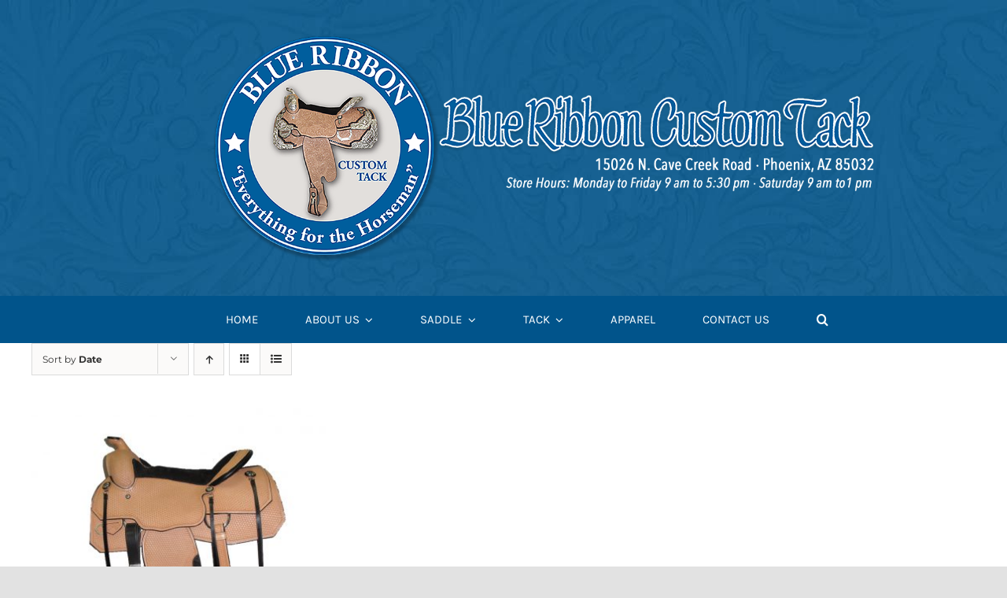

--- FILE ---
content_type: text/html; charset=UTF-8
request_url: https://blueribboncustomtack.com/product-tag/black-and-silver-wagon-wheel-conchos/?product_orderby=date
body_size: 10629
content:
<!DOCTYPE html>
<html class="avada-html-layout-wide avada-html-header-position-top avada-html-is-archive" lang="en-US" prefix="og: http://ogp.me/ns# fb: http://ogp.me/ns/fb#">
<head>
	<meta http-equiv="X-UA-Compatible" content="IE=edge" />
	<meta http-equiv="Content-Type" content="text/html; charset=utf-8"/>
	<meta name="viewport" content="width=device-width, initial-scale=1" />
	<meta name='robots' content='index, follow, max-image-preview:large, max-snippet:-1, max-video-preview:-1' />

	<!-- This site is optimized with the Yoast SEO plugin v26.6 - https://yoast.com/wordpress/plugins/seo/ -->
	<link media="all" href="https://blueribboncustomtack.com/wp-content/cache/autoptimize/css/autoptimize_46542cc354492dc68f66645f44098650.css" rel="stylesheet"><title>Black and Silver Wagon Wheel Conchos Archives - Blue Ribbon Custom Tack</title>
	<link rel="canonical" href="https://blueribboncustomtack.com/product-tag/black-and-silver-wagon-wheel-conchos/" />
	<meta property="og:locale" content="en_US" />
	<meta property="og:type" content="article" />
	<meta property="og:title" content="Black and Silver Wagon Wheel Conchos Archives - Blue Ribbon Custom Tack" />
	<meta property="og:url" content="https://blueribboncustomtack.com/product-tag/black-and-silver-wagon-wheel-conchos/" />
	<meta property="og:site_name" content="Blue Ribbon Custom Tack" />
	<meta name="twitter:card" content="summary_large_image" />
	<script type="application/ld+json" class="yoast-schema-graph">{"@context":"https://schema.org","@graph":[{"@type":"CollectionPage","@id":"https://blueribboncustomtack.com/product-tag/black-and-silver-wagon-wheel-conchos/","url":"https://blueribboncustomtack.com/product-tag/black-and-silver-wagon-wheel-conchos/","name":"Black and Silver Wagon Wheel Conchos Archives - Blue Ribbon Custom Tack","isPartOf":{"@id":"https://blueribboncustomtack.com/#website"},"primaryImageOfPage":{"@id":"https://blueribboncustomtack.com/product-tag/black-and-silver-wagon-wheel-conchos/#primaryimage"},"image":{"@id":"https://blueribboncustomtack.com/product-tag/black-and-silver-wagon-wheel-conchos/#primaryimage"},"thumbnailUrl":"https://blueribboncustomtack.com/wp-content/uploads/2020/12/342A1.jpg","breadcrumb":{"@id":"https://blueribboncustomtack.com/product-tag/black-and-silver-wagon-wheel-conchos/#breadcrumb"},"inLanguage":"en-US"},{"@type":"ImageObject","inLanguage":"en-US","@id":"https://blueribboncustomtack.com/product-tag/black-and-silver-wagon-wheel-conchos/#primaryimage","url":"https://blueribboncustomtack.com/wp-content/uploads/2020/12/342A1.jpg","contentUrl":"https://blueribboncustomtack.com/wp-content/uploads/2020/12/342A1.jpg","width":936,"height":936},{"@type":"BreadcrumbList","@id":"https://blueribboncustomtack.com/product-tag/black-and-silver-wagon-wheel-conchos/#breadcrumb","itemListElement":[{"@type":"ListItem","position":1,"name":"Home","item":"https://blueribboncustomtack.com/"},{"@type":"ListItem","position":2,"name":"Black and Silver Wagon Wheel Conchos"}]},{"@type":"WebSite","@id":"https://blueribboncustomtack.com/#website","url":"https://blueribboncustomtack.com/","name":"Blue Ribbon Custom Tack","description":"Everything for the Horseman","publisher":{"@id":"https://blueribboncustomtack.com/#organization"},"potentialAction":[{"@type":"SearchAction","target":{"@type":"EntryPoint","urlTemplate":"https://blueribboncustomtack.com/?s={search_term_string}"},"query-input":{"@type":"PropertyValueSpecification","valueRequired":true,"valueName":"search_term_string"}}],"inLanguage":"en-US"},{"@type":"Organization","@id":"https://blueribboncustomtack.com/#organization","name":"Blue Ribbon Custom Tack","url":"https://blueribboncustomtack.com/","logo":{"@type":"ImageObject","inLanguage":"en-US","@id":"https://blueribboncustomtack.com/#/schema/logo/image/","url":"https://blueribboncustomtack.com/wp-content/uploads/2020/12/cropped-BRCT-2020-525-x525-2X.png","contentUrl":"https://blueribboncustomtack.com/wp-content/uploads/2020/12/cropped-BRCT-2020-525-x525-2X.png","width":512,"height":512,"caption":"Blue Ribbon Custom Tack"},"image":{"@id":"https://blueribboncustomtack.com/#/schema/logo/image/"}}]}</script>
	<!-- / Yoast SEO plugin. -->


<link rel="alternate" type="application/rss+xml" title="Blue Ribbon Custom Tack &raquo; Feed" href="https://blueribboncustomtack.com/feed/" />
<link rel="alternate" type="application/rss+xml" title="Blue Ribbon Custom Tack &raquo; Comments Feed" href="https://blueribboncustomtack.com/comments/feed/" />
		
		
		
				<link rel="alternate" type="application/rss+xml" title="Blue Ribbon Custom Tack &raquo; Black and Silver Wagon Wheel Conchos Tag Feed" href="https://blueribboncustomtack.com/product-tag/black-and-silver-wagon-wheel-conchos/feed/" />
				
		<meta property="og:locale" content="en_US"/>
		<meta property="og:type" content="article"/>
		<meta property="og:site_name" content="Blue Ribbon Custom Tack"/>
		<meta property="og:title" content="Black and Silver Wagon Wheel Conchos Archives - Blue Ribbon Custom Tack"/>
				<meta property="og:url" content="https://blueribboncustomtack.com/product/custom-saddle-342a/"/>
																				<meta property="og:image" content="https://blueribboncustomtack.com/wp-content/uploads/2020/12/342A1.jpg"/>
		<meta property="og:image:width" content="936"/>
		<meta property="og:image:height" content="936"/>
		<meta property="og:image:type" content="image/jpeg"/>
				





<link rel='stylesheet' id='fusion-dynamic-css-css' href='https://blueribboncustomtack.com/wp-content/uploads/fusion-styles/3a5acfb4293571c8813e92cffbfc0a0c.min.css?ver=3.14.2' type='text/css' media='all' />
<script type="text/javascript" src="https://blueribboncustomtack.com/wp-includes/js/jquery/jquery.min.js?ver=3.7.1" id="jquery-core-js"></script>



<script type="text/javascript" id="wc-add-to-cart-js-extra">
/* <![CDATA[ */
var wc_add_to_cart_params = {"ajax_url":"/wp-admin/admin-ajax.php","wc_ajax_url":"/?wc-ajax=%%endpoint%%","i18n_view_cart":"View cart","cart_url":"https://blueribboncustomtack.com/?page_id=26","is_cart":"","cart_redirect_after_add":"no"};
//# sourceURL=wc-add-to-cart-js-extra
/* ]]> */
</script>


<script type="text/javascript" id="woocommerce-js-extra">
/* <![CDATA[ */
var woocommerce_params = {"ajax_url":"/wp-admin/admin-ajax.php","wc_ajax_url":"/?wc-ajax=%%endpoint%%","i18n_password_show":"Show password","i18n_password_hide":"Hide password"};
//# sourceURL=woocommerce-js-extra
/* ]]> */
</script>

<link rel="https://api.w.org/" href="https://blueribboncustomtack.com/wp-json/" /><link rel="alternate" title="JSON" type="application/json" href="https://blueribboncustomtack.com/wp-json/wp/v2/product_tag/181" /><link rel="EditURI" type="application/rsd+xml" title="RSD" href="https://blueribboncustomtack.com/xmlrpc.php?rsd" />
<script>document.documentElement.className += " js";</script>
	<noscript><style>.woocommerce-product-gallery{ opacity: 1 !important; }</style></noscript>
	<link rel="icon" href="https://blueribboncustomtack.com/wp-content/uploads/2020/12/cropped-BRCT-2020-525-x525-2X-32x32.png" sizes="32x32" />
<link rel="icon" href="https://blueribboncustomtack.com/wp-content/uploads/2020/12/cropped-BRCT-2020-525-x525-2X-192x192.png" sizes="192x192" />
<link rel="apple-touch-icon" href="https://blueribboncustomtack.com/wp-content/uploads/2020/12/cropped-BRCT-2020-525-x525-2X-180x180.png" />
<meta name="msapplication-TileImage" content="https://blueribboncustomtack.com/wp-content/uploads/2020/12/cropped-BRCT-2020-525-x525-2X-270x270.png" />
		<script type="text/javascript">
			var doc = document.documentElement;
			doc.setAttribute( 'data-useragent', navigator.userAgent );
		</script>
		
	
</head>

<body data-rsssl=1 class="archive tax-product_tag term-black-and-silver-wagon-wheel-conchos term-181 wp-theme-Avada theme-Avada woocommerce woocommerce-page woocommerce-no-js fusion-image-hovers fusion-pagination-sizing fusion-button_type-flat fusion-button_span-no fusion-button_gradient-linear avada-image-rollover-circle-yes avada-image-rollover-no fusion-body ltr fusion-sticky-header no-tablet-sticky-header no-mobile-sticky-header no-mobile-slidingbar no-mobile-totop fusion-disable-outline fusion-sub-menu-fade mobile-logo-pos-left layout-wide-mode avada-has-boxed-modal-shadow- layout-scroll-offset-full avada-has-zero-margin-offset-top fusion-top-header menu-text-align-center fusion-woo-product-design-clean fusion-woo-shop-page-columns-3 fusion-woo-related-columns-3 fusion-woo-archive-page-columns-3 woo-sale-badge-circle woo-outofstock-badge-top_bar mobile-menu-design-classic fusion-show-pagination-text fusion-header-layout-v3 avada-responsive avada-footer-fx-none avada-menu-highlight-style-bar fusion-search-form-clean fusion-main-menu-search-overlay fusion-avatar-circle avada-dropdown-styles avada-blog-layout-large avada-blog-archive-layout-large avada-header-shadow-no avada-menu-icon-position-left avada-has-megamenu-shadow avada-has-mobile-menu-search avada-has-main-nav-search-icon avada-has-breadcrumb-mobile-hidden avada-has-titlebar-hide avada-header-border-color-full-transparent avada-has-transparent-timeline_color avada-has-pagination-width_height avada-flyout-menu-direction-fade avada-ec-views-v1" data-awb-post-id="1141">
		<a class="skip-link screen-reader-text" href="#content">Skip to content</a>

	<div id="boxed-wrapper">
		
		<div id="wrapper" class="fusion-wrapper">
			<div id="home" style="position:relative;top:-1px;"></div>
												<div class="fusion-tb-header"><div class="fusion-fullwidth fullwidth-box fusion-builder-row-1 fusion-flex-container fusion-parallax-none nonhundred-percent-fullwidth non-hundred-percent-height-scrolling lazyload" style="--awb-border-radius-top-left:0px;--awb-border-radius-top-right:0px;--awb-border-radius-bottom-right:0px;--awb-border-radius-bottom-left:0px;--awb-padding-top:40px;--awb-padding-bottom:40px;--awb-background-color:#01548b;--awb-background-size:cover;--awb-flex-wrap:wrap;" data-bg="https://blueribboncustomtack.com/wp-content/uploads/2020/12/blue-home-menu-background.jpg" ><div class="fusion-builder-row fusion-row fusion-flex-align-items-flex-start fusion-flex-justify-content-center fusion-flex-content-wrap" style="max-width:1248px;margin-left: calc(-4% / 2 );margin-right: calc(-4% / 2 );"><div class="fusion-layout-column fusion_builder_column fusion-builder-column-0 fusion_builder_column_4_5 4_5 fusion-flex-column" style="--awb-bg-size:cover;--awb-width-large:80%;--awb-margin-top-large:0px;--awb-spacing-right-large:2.4%;--awb-margin-bottom-large:0px;--awb-spacing-left-large:2.4%;--awb-width-medium:80%;--awb-order-medium:0;--awb-spacing-right-medium:2.4%;--awb-spacing-left-medium:2.4%;--awb-width-small:83.333333333333%;--awb-order-small:0;--awb-spacing-right-small:2.304%;--awb-spacing-left-small:2.304%;"><div class="fusion-column-wrapper fusion-column-has-shadow fusion-flex-justify-content-flex-start fusion-content-layout-column"><div class="fusion-image-element sm-text-align-left" style="text-align:center;--awb-margin-left:10%;--awb-caption-title-font-family:var(--h2_typography-font-family);--awb-caption-title-font-weight:var(--h2_typography-font-weight);--awb-caption-title-font-style:var(--h2_typography-font-style);--awb-caption-title-size:var(--h2_typography-font-size);--awb-caption-title-transform:var(--h2_typography-text-transform);--awb-caption-title-line-height:var(--h2_typography-line-height);--awb-caption-title-letter-spacing:var(--h2_typography-letter-spacing);"><span class=" has-fusion-standard-logo has-fusion-sticky-logo has-fusion-mobile-logo fusion-imageframe imageframe-none imageframe-1 hover-type-none"><a class="fusion-no-lightbox" href="https://blueribboncustomtack.com/" target="_self"><img fetchpriority="high" decoding="async" src="https://blueribboncustomtack.com/wp-content/uploads/2020/12/BRCT-2019-LOGO-N-TEXT-new-info.png" data-orig-src="https://blueribboncustomtack.com/wp-content/uploads/2020/12/BRCT-2019-LOGO-N-TEXT-new-info.png" srcset="data:image/svg+xml,%3Csvg%20xmlns%3D%27http%3A%2F%2Fwww.w3.org%2F2000%2Fsvg%27%20width%3D%271300%27%20height%3D%27450%27%20viewBox%3D%270%200%201300%20450%27%3E%3Crect%20width%3D%271300%27%20height%3D%27450%27%20fill-opacity%3D%220%22%2F%3E%3C%2Fsvg%3E" data-srcset="https://blueribboncustomtack.com/wp-content/uploads/2020/12/BRCT-2019-LOGO-N-TEXT-new-info.png 1x, https://blueribboncustomtack.com/wp-content/uploads/2020/12/BRCT-2020-LOGO-N-TEXT-new-info-home-2X.png 2x" style="max-height:450px;height:auto;" retina_url="https://blueribboncustomtack.com/wp-content/uploads/2020/12/BRCT-2020-LOGO-N-TEXT-new-info-home-2X.png" width="1300" height="450" class="lazyload img-responsive fusion-standard-logo" alt="Blue Ribbon Custom Tack Logo" /><img decoding="async" src="https://blueribboncustomtack.com/wp-content/uploads/2020/12/BRCT-2019-LOGO-N-TEXT-new-info.png" data-orig-src="https://blueribboncustomtack.com/wp-content/uploads/2020/12/BRCT-2020-Approved-logo-300-icon-300x300-1.png" srcset="data:image/svg+xml,%3Csvg%20xmlns%3D%27http%3A%2F%2Fwww.w3.org%2F2000%2Fsvg%27%20width%3D%271300%27%20height%3D%27450%27%20viewBox%3D%270%200%201300%20450%27%3E%3Crect%20width%3D%271300%27%20height%3D%27450%27%20fill-opacity%3D%220%22%2F%3E%3C%2Fsvg%3E" data-srcset="https://blueribboncustomtack.com/wp-content/uploads/2020/12/BRCT-2020-Approved-logo-300-icon-300x300-1.png 1x, https://blueribboncustomtack.com/wp-content/uploads/2020/12/BRCT-2020-Approved-logo-300-icon-300x300-2X.png 2x" style="max-height:300px;height:auto;" retina_url="https://blueribboncustomtack.com/wp-content/uploads/2020/12/BRCT-2020-Approved-logo-300-icon-300x300-2X.png" width="300" height="300" class="lazyload img-responsive fusion-sticky-logo" alt="Blue Ribbon Custom Tack Logo" /><img decoding="async" src="https://blueribboncustomtack.com/wp-content/uploads/2020/12/BRCT-2019-LOGO-N-TEXT-new-info.png" data-orig-src="https://blueribboncustomtack.com/wp-content/uploads/2020/12/BRCT-2020-525-x525.png" srcset="data:image/svg+xml,%3Csvg%20xmlns%3D%27http%3A%2F%2Fwww.w3.org%2F2000%2Fsvg%27%20width%3D%271300%27%20height%3D%27450%27%20viewBox%3D%270%200%201300%20450%27%3E%3Crect%20width%3D%271300%27%20height%3D%27450%27%20fill-opacity%3D%220%22%2F%3E%3C%2Fsvg%3E" data-srcset="https://blueribboncustomtack.com/wp-content/uploads/2020/12/BRCT-2020-525-x525.png 1x, https://blueribboncustomtack.com/wp-content/uploads/2020/12/BRCT-2020-525-x525-2X.png 2x" style="max-height:525px;height:auto;" retina_url="https://blueribboncustomtack.com/wp-content/uploads/2020/12/BRCT-2020-525-x525-2X.png" width="525" height="525" class="lazyload img-responsive fusion-mobile-logo" alt="Blue Ribbon Custom Tack Logo" /></a></span></div></div></div></div></div><header class="fusion-fullwidth fullwidth-box fusion-builder-row-2 fusion-flex-container nonhundred-percent-fullwidth non-hundred-percent-height-scrolling fusion-sticky-container fusion-custom-z-index fusion-absolute-container fusion-absolute-position-small fusion-absolute-position-medium fusion-absolute-position-large" style="--awb-border-radius-top-left:0px;--awb-border-radius-top-right:0px;--awb-border-radius-bottom-right:0px;--awb-border-radius-bottom-left:0px;--awb-overflow:visible;--awb-z-index:509;--awb-background-color:#01548b;--awb-sticky-height:1% !important;--awb-flex-wrap:wrap;" data-transition-offset="0" data-scroll-offset="0" data-sticky-medium-visibility="1" data-sticky-large-visibility="1" ><div class="fusion-builder-row fusion-row fusion-flex-align-items-center fusion-flex-align-content-flex-start fusion-flex-justify-content-center fusion-flex-content-wrap" style="max-width:1248px;margin-left: calc(-4% / 2 );margin-right: calc(-4% / 2 );"><div class="fusion-layout-column fusion_builder_column fusion-builder-column-1 fusion_builder_column_1_6 1_6 fusion-flex-column fusion-flex-align-self-flex-start fusion-display-sticky-only" style="--awb-bg-size:cover;--awb-width-large:16.666666666667%;--awb-margin-top-large:0px;--awb-spacing-right-large:0px;--awb-margin-bottom-large:0px;--awb-spacing-left-large:57.6%;--awb-width-medium:16.666666666667%;--awb-order-medium:0;--awb-spacing-right-medium:0px;--awb-spacing-left-medium:57.6%;--awb-width-small:100%;--awb-order-small:0;--awb-spacing-right-small:1.92%;--awb-spacing-left-small:1.92%;"><div class="fusion-column-wrapper fusion-column-has-shadow fusion-flex-justify-content-flex-start fusion-content-layout-column"><div class="fusion-image-element fusion-display-sticky-only" style="--awb-sticky-max-width:80px;--awb-caption-title-font-family:var(--h2_typography-font-family);--awb-caption-title-font-weight:var(--h2_typography-font-weight);--awb-caption-title-font-style:var(--h2_typography-font-style);--awb-caption-title-size:var(--h2_typography-font-size);--awb-caption-title-transform:var(--h2_typography-text-transform);--awb-caption-title-line-height:var(--h2_typography-line-height);--awb-caption-title-letter-spacing:var(--h2_typography-letter-spacing);"><span class=" has-fusion-standard-logo has-fusion-sticky-logo has-fusion-mobile-logo fusion-imageframe imageframe-none imageframe-2 hover-type-none"><a class="fusion-no-lightbox" href="https://blueribboncustomtack.com/" target="_self"><img decoding="async" src="https://blueribboncustomtack.com/wp-content/uploads/2020/12/BRCT-2019-LOGO-N-TEXT-new-info.png" data-orig-src="https://blueribboncustomtack.com/wp-content/uploads/2020/12/BRCT-2019-LOGO-N-TEXT-new-info.png" srcset="data:image/svg+xml,%3Csvg%20xmlns%3D%27http%3A%2F%2Fwww.w3.org%2F2000%2Fsvg%27%20width%3D%271300%27%20height%3D%27450%27%20viewBox%3D%270%200%201300%20450%27%3E%3Crect%20width%3D%271300%27%20height%3D%27450%27%20fill-opacity%3D%220%22%2F%3E%3C%2Fsvg%3E" data-srcset="https://blueribboncustomtack.com/wp-content/uploads/2020/12/BRCT-2019-LOGO-N-TEXT-new-info.png 1x, https://blueribboncustomtack.com/wp-content/uploads/2020/12/BRCT-2020-LOGO-N-TEXT-new-info-home-2X.png 2x" style="max-height:450px;height:auto;" retina_url="https://blueribboncustomtack.com/wp-content/uploads/2020/12/BRCT-2020-LOGO-N-TEXT-new-info-home-2X.png" width="1300" height="450" class="lazyload img-responsive fusion-standard-logo" alt="Blue Ribbon Custom Tack Logo" /><img decoding="async" src="https://blueribboncustomtack.com/wp-content/uploads/2020/12/BRCT-2019-LOGO-N-TEXT-new-info.png" data-orig-src="https://blueribboncustomtack.com/wp-content/uploads/2020/12/BRCT-2020-Approved-logo-300-icon-300x300-1.png" srcset="data:image/svg+xml,%3Csvg%20xmlns%3D%27http%3A%2F%2Fwww.w3.org%2F2000%2Fsvg%27%20width%3D%271300%27%20height%3D%27450%27%20viewBox%3D%270%200%201300%20450%27%3E%3Crect%20width%3D%271300%27%20height%3D%27450%27%20fill-opacity%3D%220%22%2F%3E%3C%2Fsvg%3E" data-srcset="https://blueribboncustomtack.com/wp-content/uploads/2020/12/BRCT-2020-Approved-logo-300-icon-300x300-1.png 1x, https://blueribboncustomtack.com/wp-content/uploads/2020/12/BRCT-2020-Approved-logo-300-icon-300x300-2X.png 2x" style="max-height:300px;height:auto;" retina_url="https://blueribboncustomtack.com/wp-content/uploads/2020/12/BRCT-2020-Approved-logo-300-icon-300x300-2X.png" width="300" height="300" class="lazyload img-responsive fusion-sticky-logo" alt="Blue Ribbon Custom Tack Logo" /><img decoding="async" src="https://blueribboncustomtack.com/wp-content/uploads/2020/12/BRCT-2019-LOGO-N-TEXT-new-info.png" data-orig-src="https://blueribboncustomtack.com/wp-content/uploads/2020/12/BRCT-2020-525-x525.png" srcset="data:image/svg+xml,%3Csvg%20xmlns%3D%27http%3A%2F%2Fwww.w3.org%2F2000%2Fsvg%27%20width%3D%271300%27%20height%3D%27450%27%20viewBox%3D%270%200%201300%20450%27%3E%3Crect%20width%3D%271300%27%20height%3D%27450%27%20fill-opacity%3D%220%22%2F%3E%3C%2Fsvg%3E" data-srcset="https://blueribboncustomtack.com/wp-content/uploads/2020/12/BRCT-2020-525-x525.png 1x, https://blueribboncustomtack.com/wp-content/uploads/2020/12/BRCT-2020-525-x525-2X.png 2x" style="max-height:525px;height:auto;" retina_url="https://blueribboncustomtack.com/wp-content/uploads/2020/12/BRCT-2020-525-x525-2X.png" width="525" height="525" class="lazyload img-responsive fusion-mobile-logo" alt="Blue Ribbon Custom Tack Logo" /></a></span></div></div></div><div class="fusion-layout-column fusion_builder_column fusion-builder-column-2 fusion_builder_column_5_6 5_6 fusion-flex-column" style="--awb-bg-size:cover;--awb-width-large:83.333333333333%;--awb-margin-top-large:0px;--awb-spacing-right-large:0px;--awb-margin-bottom-large:0px;--awb-spacing-left-large:5.76%;--awb-width-medium:83.333333333333%;--awb-order-medium:0;--awb-spacing-right-medium:0px;--awb-spacing-left-medium:5.76%;--awb-width-small:100%;--awb-order-small:0;--awb-spacing-right-small:0px;--awb-spacing-left-small:4.8%;"><div class="fusion-column-wrapper fusion-column-has-shadow fusion-flex-justify-content-flex-start fusion-content-layout-column"><nav class="awb-menu awb-menu_row awb-menu_em-hover mobile-mode-collapse-to-button awb-menu_icons-left awb-menu_dc-yes mobile-trigger-fullwidth-off awb-menu_mobile-toggle awb-menu_indent-left mobile-size-full-absolute loading mega-menu-loading awb-menu_desktop awb-menu_dropdown awb-menu_expand-right awb-menu_transition-fade" style="--awb-font-size:15px;--awb-text-transform:uppercase;--awb-gap:60px;--awb-align-items:center;--awb-justify-content:center;--awb-color:#ffffff;--awb-active-color:#d6d6d6;--awb-submenu-color:#ffffff;--awb-submenu-bg:#01548b;--awb-submenu-items-padding-top:1%;--awb-submenu-items-padding-bottom:1%;--awb-submenu-active-bg:#014584;--awb-submenu-active-color:#efefef;--awb-submenu-space:10px;--awb-submenu-font-size:15px;--awb-submenu-text-transform:uppercase;--awb-icons-hover-color:#d6d6d6;--awb-main-justify-content:flex-start;--awb-mobile-nav-button-align-hor:flex-end;--awb-mobile-bg:#01548b;--awb-mobile-color:#ffffff;--awb-mobile-nav-items-height:25;--awb-mobile-active-bg:#014589;--awb-mobile-active-color:#e0e0e0;--awb-mobile-trigger-font-size:22px;--awb-trigger-padding-top:10px;--awb-trigger-padding-bottom:10px;--awb-mobile-trigger-color:#ffffff;--awb-mobile-trigger-background-color:rgba(255,255,255,0);--awb-mobile-justify:flex-start;--awb-mobile-caret-left:auto;--awb-mobile-caret-right:0;--awb-fusion-font-family-typography:&quot;Karla&quot;;--awb-fusion-font-style-typography:normal;--awb-fusion-font-weight-typography:400;--awb-fusion-font-family-submenu-typography:inherit;--awb-fusion-font-style-submenu-typography:normal;--awb-fusion-font-weight-submenu-typography:400;--awb-fusion-font-family-mobile-typography:inherit;--awb-fusion-font-style-mobile-typography:normal;--awb-fusion-font-weight-mobile-typography:400;" aria-label="Blue Ribbon Main Menu" data-breakpoint="1024" data-count="0" data-transition-type="fade" data-transition-time="300" data-expand="right"><div class="awb-menu__search-overlay">		<form role="search" class="searchform fusion-search-form  fusion-live-search fusion-search-form-clean" method="get" action="https://blueribboncustomtack.com/">
			<div class="fusion-search-form-content">

				
				<div class="fusion-search-field search-field">
					<label><span class="screen-reader-text">Search for:</span>
													<input type="search" class="s fusion-live-search-input" name="s" id="fusion-live-search-input-0" autocomplete="off" placeholder="Search..." required aria-required="true" aria-label="Search..."/>
											</label>
				</div>
				<div class="fusion-search-button search-button">
					<input type="submit" class="fusion-search-submit searchsubmit" aria-label="Search" value="&#xf002;" />
										<div class="fusion-slider-loading"></div>
									</div>

				
			</div>


							<div class="fusion-search-results-wrapper"><div class="fusion-search-results"></div></div>
			
		</form>
		<div class="fusion-search-spacer"></div><a href="#" role="button" aria-label="Close Search" class="fusion-close-search"></a></div><button type="button" class="awb-menu__m-toggle awb-menu__m-toggle_no-text" aria-expanded="false" aria-controls="menu-blue-ribbon-main-menu"><span class="awb-menu__m-toggle-inner"><span class="collapsed-nav-text"><span class="screen-reader-text">Toggle Navigation</span></span><span class="awb-menu__m-collapse-icon awb-menu__m-collapse-icon_no-text"><span class="awb-menu__m-collapse-icon-open awb-menu__m-collapse-icon-open_no-text fa-bars fas"></span><span class="awb-menu__m-collapse-icon-close awb-menu__m-collapse-icon-close_no-text fa-times fas"></span></span></span></button><ul id="menu-blue-ribbon-main-menu" class="fusion-menu awb-menu__main-ul awb-menu__main-ul_row"><li  id="menu-item-37"  class="menu-item menu-item-type-post_type menu-item-object-page menu-item-home menu-item-37 awb-menu__li awb-menu__main-li awb-menu__main-li_regular"  data-item-id="37"><span class="awb-menu__main-background-default awb-menu__main-background-default_fade"></span><span class="awb-menu__main-background-active awb-menu__main-background-active_fade"></span><a  href="https://blueribboncustomtack.com/" class="awb-menu__main-a awb-menu__main-a_regular"><span class="menu-text">Home</span></a></li><li  id="menu-item-1233"  class="menu-item menu-item-type-post_type menu-item-object-page menu-item-has-children menu-item-1233 awb-menu__li awb-menu__main-li awb-menu__main-li_regular"  data-item-id="1233"><span class="awb-menu__main-background-default awb-menu__main-background-default_fade"></span><span class="awb-menu__main-background-active awb-menu__main-background-active_fade"></span><a  href="https://blueribboncustomtack.com/about-us/" class="awb-menu__main-a awb-menu__main-a_regular"><span class="menu-text">About us</span><span class="awb-menu__open-nav-submenu-hover"></span></a><button type="button" aria-label="Open submenu of About us" aria-expanded="false" class="awb-menu__open-nav-submenu_mobile awb-menu__open-nav-submenu_main"></button><ul class="awb-menu__sub-ul awb-menu__sub-ul_main"><li  id="menu-item-1232"  class="menu-item menu-item-type-post_type menu-item-object-page menu-item-1232 awb-menu__li awb-menu__sub-li" ><a  href="https://blueribboncustomtack.com/show-schedule/" class="awb-menu__sub-a"><span>Show Schedule</span></a></li></ul></li><li  id="menu-item-2375"  class="menu-item menu-item-type-custom menu-item-object-custom menu-item-has-children menu-item-2375 awb-menu__li awb-menu__main-li awb-menu__main-li_regular"  data-item-id="2375"><span class="awb-menu__main-background-default awb-menu__main-background-default_fade"></span><span class="awb-menu__main-background-active awb-menu__main-background-active_fade"></span><a  href="https://blueribboncustomtack.com/product-category/saddle/" class="awb-menu__main-a awb-menu__main-a_regular"><span class="menu-text">Saddle</span><span class="awb-menu__open-nav-submenu-hover"></span></a><button type="button" aria-label="Open submenu of Saddle" aria-expanded="false" class="awb-menu__open-nav-submenu_mobile awb-menu__open-nav-submenu_main"></button><ul class="awb-menu__sub-ul awb-menu__sub-ul_main"><li  id="menu-item-2379"  class="menu-item menu-item-type-custom menu-item-object-custom menu-item-2379 awb-menu__li awb-menu__sub-li" ><a  href="https://blueribboncustomtack.com/product-category/saddle/in-stock-saddles/" class="awb-menu__sub-a"><span>In Stock Saddles</span></a></li><li  id="menu-item-2380"  class="menu-item menu-item-type-custom menu-item-object-custom menu-item-2380 awb-menu__li awb-menu__sub-li" ><a  href="https://blueribboncustomtack.com/product-category/saddle/custom-saddle/" class="awb-menu__sub-a"><span>Custom Saddles</span></a></li><li  id="menu-item-2401"  class="menu-item menu-item-type-custom menu-item-object-custom menu-item-2401 awb-menu__li awb-menu__sub-li" ><a  href="https://blueribboncustomtack.com/product-category/saddle/used-saddles/" class="awb-menu__sub-a"><span>Used Saddles</span></a></li><li  id="menu-item-2378"  class="menu-item menu-item-type-custom menu-item-object-custom menu-item-2378 awb-menu__li awb-menu__sub-li" ><a  href="https://blueribboncustomtack.com/product-category/saddle/work-saddles/" class="awb-menu__sub-a"><span>Work Saddles</span></a></li><li  id="menu-item-1407"  class="menu-item menu-item-type-post_type menu-item-object-page menu-item-1407 awb-menu__li awb-menu__sub-li" ><a  href="https://blueribboncustomtack.com/tooling-patterns/" class="awb-menu__sub-a"><span>Tooling Patterns</span></a></li><li  id="menu-item-1959"  class="menu-item menu-item-type-post_type menu-item-object-page menu-item-1959 awb-menu__li awb-menu__sub-li" ><a  href="https://blueribboncustomtack.com/corner-plate-designs/" class="awb-menu__sub-a"><span>Corner Plate Designs</span></a></li><li  id="menu-item-2262"  class="menu-item menu-item-type-post_type menu-item-object-page menu-item-2262 awb-menu__li awb-menu__sub-li" ><a  href="https://blueribboncustomtack.com/saddle-care/" class="awb-menu__sub-a"><span>Saddle Care</span></a></li><li  id="menu-item-2261"  class="menu-item menu-item-type-post_type menu-item-object-page menu-item-2261 awb-menu__li awb-menu__sub-li" ><a  href="https://blueribboncustomtack.com/tree-styles/" class="awb-menu__sub-a"><span>Tree Styles</span></a></li></ul></li><li  id="menu-item-2376"  class="menu-item menu-item-type-custom menu-item-object-custom menu-item-has-children menu-item-2376 awb-menu__li awb-menu__main-li awb-menu__main-li_regular"  data-item-id="2376"><span class="awb-menu__main-background-default awb-menu__main-background-default_fade"></span><span class="awb-menu__main-background-active awb-menu__main-background-active_fade"></span><a  href="https://blueribboncustomtack.com/product-category/tack/" class="awb-menu__main-a awb-menu__main-a_regular"><span class="menu-text">Tack</span><span class="awb-menu__open-nav-submenu-hover"></span></a><button type="button" aria-label="Open submenu of Tack" aria-expanded="false" class="awb-menu__open-nav-submenu_mobile awb-menu__open-nav-submenu_main"></button><ul class="awb-menu__sub-ul awb-menu__sub-ul_main"><li  id="menu-item-2381"  class="menu-item menu-item-type-custom menu-item-object-custom menu-item-2381 awb-menu__li awb-menu__sub-li" ><a  href="https://blueribboncustomtack.com/product-category/tack/bits/" class="awb-menu__sub-a"><span>Bits</span></a></li><li  id="menu-item-2382"  class="menu-item menu-item-type-custom menu-item-object-custom menu-item-2382 awb-menu__li awb-menu__sub-li" ><a  href="https://blueribboncustomtack.com/product-category/tack/bosal/" class="awb-menu__sub-a"><span>Bosal</span></a></li><li  id="menu-item-2383"  class="menu-item menu-item-type-custom menu-item-object-custom menu-item-2383 awb-menu__li awb-menu__sub-li" ><a  href="https://blueribboncustomtack.com/product-category/tack/breastcollars/" class="awb-menu__sub-a"><span>Breastcollars</span></a></li><li  id="menu-item-2384"  class="menu-item menu-item-type-custom menu-item-object-custom menu-item-has-children menu-item-2384 awb-menu__li awb-menu__sub-li" ><a  href="https://blueribboncustomtack.com/product-category/tack/buckles-belts/" class="awb-menu__sub-a"><span>Buckles &#038; Belts</span><span class="awb-menu__open-nav-submenu-hover"></span></a><button type="button" aria-label="Open submenu of Buckles &amp; Belts" aria-expanded="false" class="awb-menu__open-nav-submenu_mobile awb-menu__open-nav-submenu_sub"></button><ul class="awb-menu__sub-ul awb-menu__sub-ul_grand"><li  id="menu-item-2395"  class="menu-item menu-item-type-custom menu-item-object-custom menu-item-2395 awb-menu__li awb-menu__sub-li" ><a  href="https://blueribboncustomtack.com/product-category/tack/buckles-belts/belts-3-piece-buckles/" class="awb-menu__sub-a"><span>Belts &#038; 3-Piece Buckles</span></a></li><li  id="menu-item-2396"  class="menu-item menu-item-type-custom menu-item-object-custom menu-item-2396 awb-menu__li awb-menu__sub-li" ><a  href="https://blueribboncustomtack.com/product-category/tack/buckles-belts/custom-belt-buckles/" class="awb-menu__sub-a"><span>Custom Belt Buckles</span></a></li><li  id="menu-item-2397"  class="menu-item menu-item-type-custom menu-item-object-custom menu-item-2397 awb-menu__li awb-menu__sub-li" ><a  href="https://blueribboncustomtack.com/product-category/tack/buckles-belts/semi-custom-belt-buckles/" class="awb-menu__sub-a"><span>Semi Custom Belt Buckles</span></a></li></ul></li><li  id="menu-item-2385"  class="menu-item menu-item-type-custom menu-item-object-custom menu-item-2385 awb-menu__li awb-menu__sub-li" ><a  href="https://blueribboncustomtack.com/product-category/tack/halters-and-leads/" class="awb-menu__sub-a"><span>Halters and Leads</span></a></li><li  id="menu-item-2386"  class="menu-item menu-item-type-custom menu-item-object-custom menu-item-has-children menu-item-2386 awb-menu__li awb-menu__sub-li" ><a  href="https://blueribboncustomtack.com/product-category/tack/headstalls/" class="awb-menu__sub-a"><span>Headstalls</span><span class="awb-menu__open-nav-submenu-hover"></span></a><button type="button" aria-label="Open submenu of Headstalls" aria-expanded="false" class="awb-menu__open-nav-submenu_mobile awb-menu__open-nav-submenu_sub"></button><ul class="awb-menu__sub-ul awb-menu__sub-ul_grand"><li  id="menu-item-2398"  class="menu-item menu-item-type-custom menu-item-object-custom menu-item-2398 awb-menu__li awb-menu__sub-li" ><a  href="https://blueribboncustomtack.com/product-category/tack/headstalls/custom-buckle-samples/" class="awb-menu__sub-a"><span>Custom Buckle Samples</span></a></li><li  id="menu-item-2399"  class="menu-item menu-item-type-custom menu-item-object-custom menu-item-2399 awb-menu__li awb-menu__sub-li" ><a  href="https://blueribboncustomtack.com/product-category/tack/headstalls/silver-headstalls/" class="awb-menu__sub-a"><span>Silver Headstalls</span></a></li><li  id="menu-item-2400"  class="menu-item menu-item-type-custom menu-item-object-custom menu-item-2400 awb-menu__li awb-menu__sub-li" ><a  href="https://blueribboncustomtack.com/product-category/tack/headstalls/work-headstalls/" class="awb-menu__sub-a"><span>Work Headstalls</span></a></li></ul></li><li  id="menu-item-2387"  class="menu-item menu-item-type-custom menu-item-object-custom menu-item-2387 awb-menu__li awb-menu__sub-li" ><a  href="https://blueribboncustomtack.com/product-category/tack/mecates/" class="awb-menu__sub-a"><span>Mecates</span></a></li><li  id="menu-item-2388"  class="menu-item menu-item-type-custom menu-item-object-custom menu-item-2388 awb-menu__li awb-menu__sub-li" ><a  href="https://blueribboncustomtack.com/product-category/tack/romal-reins/" class="awb-menu__sub-a"><span>Romal Reins</span></a></li><li  id="menu-item-2389"  class="menu-item menu-item-type-custom menu-item-object-custom menu-item-2389 awb-menu__li awb-menu__sub-li" ><a  href="https://blueribboncustomtack.com/product-category/tack/saddle-accessories/" class="awb-menu__sub-a"><span>Saddle Accessories</span></a></li><li  id="menu-item-2390"  class="menu-item menu-item-type-custom menu-item-object-custom menu-item-2390 awb-menu__li awb-menu__sub-li" ><a  href="https://blueribboncustomtack.com/product-category/tack/silver-accessories/" class="awb-menu__sub-a"><span>Silver Accessories</span></a></li><li  id="menu-item-2391"  class="menu-item menu-item-type-custom menu-item-object-custom menu-item-2391 awb-menu__li awb-menu__sub-li" ><a  href="https://blueribboncustomtack.com/product-category/tack/spur-straps/" class="awb-menu__sub-a"><span>Spur Straps</span></a></li><li  id="menu-item-2392"  class="menu-item menu-item-type-custom menu-item-object-custom menu-item-2392 awb-menu__li awb-menu__sub-li" ><a  href="https://blueribboncustomtack.com/product-category/tack/spurs/" class="awb-menu__sub-a"><span>Spurs</span></a></li><li  id="menu-item-2393"  class="menu-item menu-item-type-custom menu-item-object-custom menu-item-2393 awb-menu__li awb-menu__sub-li" ><a  href="https://blueribboncustomtack.com/product-category/tack/used-tack/" class="awb-menu__sub-a"><span>Used Tack</span></a></li><li  id="menu-item-2394"  class="menu-item menu-item-type-custom menu-item-object-custom menu-item-2394 awb-menu__li awb-menu__sub-li" ><a  href="https://blueribboncustomtack.com/product-category/tack/work-tack/" class="awb-menu__sub-a"><span>Work Tack</span></a></li></ul></li><li  id="menu-item-2377"  class="menu-item menu-item-type-custom menu-item-object-custom menu-item-2377 awb-menu__li awb-menu__main-li awb-menu__main-li_regular"  data-item-id="2377"><span class="awb-menu__main-background-default awb-menu__main-background-default_fade"></span><span class="awb-menu__main-background-active awb-menu__main-background-active_fade"></span><a  href="https://blueribboncustomtack.com/product-category/apparel/" class="awb-menu__main-a awb-menu__main-a_regular"><span class="menu-text">Apparel</span></a></li><li  id="menu-item-34"  class="menu-item menu-item-type-post_type menu-item-object-page menu-item-34 awb-menu__li awb-menu__main-li awb-menu__main-li_regular"  data-item-id="34"><span class="awb-menu__main-background-default awb-menu__main-background-default_fade"></span><span class="awb-menu__main-background-active awb-menu__main-background-active_fade"></span><a  href="https://blueribboncustomtack.com/contact-us/" class="awb-menu__main-a awb-menu__main-a_regular"><span class="menu-text">Contact Us</span></a></li><li  id="menu-item-2340"  class="menu-item menu-item-type-custom menu-item-object-custom custom-menu-search awb-menu__li_search-overlay menu-item-2340 awb-menu__li awb-menu__main-li awb-menu__main-li_regular"  data-item-id="2340"><span class="awb-menu__main-background-default awb-menu__main-background-default_fade"></span><span class="awb-menu__main-background-active awb-menu__main-background-active_fade"></span><a class="awb-menu__main-a awb-menu__main-a_regular fusion-main-menu-icon awb-menu__overlay-search-trigger trigger-overlay awb-menu__main-a_icon-only" href="#" aria-label="Search Products" data-title="Search Products" title="Search Products" role="button" aria-expanded="false"></a><div class="awb-menu__search-inline awb-menu__search-inline_no-desktop">		<form role="search" class="searchform fusion-search-form  fusion-live-search fusion-search-form-clean" method="get" action="https://blueribboncustomtack.com/">
			<div class="fusion-search-form-content">

				
				<div class="fusion-search-field search-field">
					<label><span class="screen-reader-text">Search for:</span>
													<input type="search" class="s fusion-live-search-input" name="s" id="fusion-live-search-input-0" autocomplete="off" placeholder="Search..." required aria-required="true" aria-label="Search..."/>
											</label>
				</div>
				<div class="fusion-search-button search-button">
					<input type="submit" class="fusion-search-submit searchsubmit" aria-label="Search" value="&#xf002;" />
										<div class="fusion-slider-loading"></div>
									</div>

				
			</div>


							<div class="fusion-search-results-wrapper"><div class="fusion-search-results"></div></div>
			
		</form>
		<div class="fusion-search-spacer"></div><a href="#" role="button" aria-label="Close Search" class="fusion-close-search"></a></div></li></ul></nav></div></div></div></header>
</div>		<div id="sliders-container" class="fusion-slider-visibility">
					</div>
											
			
						<main id="main" class="clearfix ">
				<div class="fusion-row" style="">
		<div class="woocommerce-container">
			<section id="content" class=" full-width" style="width: 100%;">
		<header class="woocommerce-products-header">
	
	</header>
<div class="woocommerce-notices-wrapper"></div>
<div class="catalog-ordering fusion-clearfix">
			<div class="orderby-order-container">
			<ul class="orderby order-dropdown">
				<li>
					<span class="current-li">
						<span class="current-li-content">
														<a aria-haspopup="true">Sort by <strong>Date</strong></a>
						</span>
					</span>
					<ul>
																			<li class="">
																<a href="?product_orderby=default">Sort by <strong>Default Order</strong></a>
							</li>
												<li class="">
														<a href="?product_orderby=name">Sort by <strong>Name</strong></a>
						</li>
						<li class="">
														<a href="?product_orderby=price">Sort by <strong>Price</strong></a>
						</li>
						<li class="current">
														<a href="?product_orderby=date">Sort by <strong>Date</strong></a>
						</li>
						<li class="">
														<a href="?product_orderby=popularity">Sort by <strong>Popularity</strong></a>
						</li>

											</ul>
				</li>
			</ul>

			<ul class="order">
															<li class="desc"><a aria-label="Ascending order" aria-haspopup="true" href="?product_orderby=date&product_order=asc"><i class="awb-icon-arrow-down2 icomoon-up" aria-hidden="true"></i></a></li>
												</ul>
		</div>

		<ul class="sort-count order-dropdown">
			<li>
				<span class="current-li">
					<a aria-haspopup="true">
						Show <strong>50 Products</strong>						</a>
					</span>
				<ul>
					<li class="current">
						<a href="?product_orderby=date&product_count=50">
							Show <strong>50 Products</strong>						</a>
					</li>
					<li class="">
						<a href="?product_orderby=date&product_count=100">
							Show <strong>100 Products</strong>						</a>
					</li>
					<li class="">
						<a href="?product_orderby=date&product_count=150">
							Show <strong>150 Products</strong>						</a>
					</li>
				</ul>
			</li>
		</ul>
	
											<ul class="fusion-grid-list-view">
			<li class="fusion-grid-view-li active-view">
				<a class="fusion-grid-view" aria-label="View as grid" aria-haspopup="true" href="?product_orderby=date&product_view=grid"><i class="awb-icon-grid icomoon-grid" aria-hidden="true"></i></a>
			</li>
			<li class="fusion-list-view-li">
				<a class="fusion-list-view" aria-haspopup="true" aria-label="View as list" href="?product_orderby=date&product_view=list"><i class="awb-icon-list icomoon-list" aria-hidden="true"></i></a>
			</li>
		</ul>
	</div>
<ul class="products clearfix products-3">
<li class="product type-product post-1141 status-publish first instock product_cat-custom-saddle product_cat-saddle product_tag-black product_tag-black-and-silver-wagon-wheel-conchos product_tag-large-basketweave product_tag-latigo-strings has-post-thumbnail shipping-taxable product-type-simple product-grid-view">
	<div class="fusion-product-wrapper">

<div class="fusion-clean-product-image-wrapper ">
	<div  class="fusion-image-wrapper fusion-image-size-fixed" aria-haspopup="true">
							<a href="https://blueribboncustomtack.com/product/custom-saddle-342a/" aria-label="Custom Saddle 342A">
							<img width="500" height="500" src="https://blueribboncustomtack.com/wp-content/uploads/2020/12/342A1-500x500.jpg" class="attachment-woocommerce_thumbnail size-woocommerce_thumbnail lazyload wp-post-image" alt="" decoding="async" srcset="data:image/svg+xml,%3Csvg%20xmlns%3D%27http%3A%2F%2Fwww.w3.org%2F2000%2Fsvg%27%20width%3D%27936%27%20height%3D%27936%27%20viewBox%3D%270%200%20936%20936%27%3E%3Crect%20width%3D%27936%27%20height%3D%27936%27%20fill-opacity%3D%220%22%2F%3E%3C%2Fsvg%3E" data-orig-src="https://blueribboncustomtack.com/wp-content/uploads/2020/12/342A1-500x500.jpg" data-srcset="https://blueribboncustomtack.com/wp-content/uploads/2020/12/342A1-66x66.jpg 66w, https://blueribboncustomtack.com/wp-content/uploads/2020/12/342A1-150x150.jpg 150w, https://blueribboncustomtack.com/wp-content/uploads/2020/12/342A1-200x200.jpg 200w, https://blueribboncustomtack.com/wp-content/uploads/2020/12/342A1-300x300.jpg 300w, https://blueribboncustomtack.com/wp-content/uploads/2020/12/342A1-400x400.jpg 400w, https://blueribboncustomtack.com/wp-content/uploads/2020/12/342A1-500x500.jpg 500w, https://blueribboncustomtack.com/wp-content/uploads/2020/12/342A1-600x600.jpg 600w, https://blueribboncustomtack.com/wp-content/uploads/2020/12/342A1-700x700.jpg 700w, https://blueribboncustomtack.com/wp-content/uploads/2020/12/342A1-768x768.jpg 768w, https://blueribboncustomtack.com/wp-content/uploads/2020/12/342A1-800x800.jpg 800w, https://blueribboncustomtack.com/wp-content/uploads/2020/12/342A1.jpg 936w" data-sizes="auto" /><div class="cart-loading"><i class="awb-icon-spinner" aria-hidden="true"></i></div>			</a>
							</div>
</div>
<div class="fusion-product-content">
	<div class="product-details">
		<div class="product-details-container">
<h3 class="product-title">
	<a href="https://blueribboncustomtack.com/product/custom-saddle-342a/">
		Custom Saddle 342A	</a>
</h3>
<div class="fusion-price-rating">

		</div>
	</div>
</div>

	</div> 


</div>
</li>
</ul>

	</section>
</div>
						
					</div>  <!-- fusion-row -->
				</main>  <!-- #main -->
				
				
								
					<div class="fusion-tb-footer fusion-footer"><div class="fusion-footer-widget-area fusion-widget-area"><div class="fusion-fullwidth fullwidth-box fusion-builder-row-3 fusion-flex-container hundred-percent-fullwidth non-hundred-percent-height-scrolling fusion-no-small-visibility" style="--link_hover_color: #d1d1d1;--link_color: #ffffff;--awb-background-position:center bottom;--awb-border-radius-top-left:0px;--awb-border-radius-top-right:0px;--awb-border-radius-bottom-right:0px;--awb-border-radius-bottom-left:0px;--awb-padding-top:1%;--awb-padding-bottom:2%;--awb-background-color:#01548b;--awb-flex-wrap:wrap;" ><div class="fusion-builder-row fusion-row fusion-flex-align-items-flex-start fusion-flex-content-wrap" style="width:104% !important;max-width:104% !important;margin-left: calc(-4% / 2 );margin-right: calc(-4% / 2 );"><div class="fusion-layout-column fusion_builder_column fusion-builder-column-3 fusion_builder_column_1_3 1_3 fusion-flex-column" style="--awb-bg-size:cover;--awb-width-large:33.333333333333%;--awb-margin-top-large:0px;--awb-spacing-right-large:5.76%;--awb-margin-bottom-large:0px;--awb-spacing-left-large:5.76%;--awb-width-medium:33.333333333333%;--awb-order-medium:0;--awb-spacing-right-medium:5.76%;--awb-spacing-left-medium:5.76%;--awb-width-small:100%;--awb-order-small:0;--awb-spacing-right-small:1.92%;--awb-spacing-left-small:1.92%;"><div class="fusion-column-wrapper fusion-column-has-shadow fusion-flex-justify-content-flex-start fusion-content-layout-column"><div class="fusion-image-element " style="text-align:center;--awb-max-width:90%;--awb-caption-title-font-family:var(--h2_typography-font-family);--awb-caption-title-font-weight:var(--h2_typography-font-weight);--awb-caption-title-font-style:var(--h2_typography-font-style);--awb-caption-title-size:var(--h2_typography-font-size);--awb-caption-title-transform:var(--h2_typography-text-transform);--awb-caption-title-line-height:var(--h2_typography-line-height);--awb-caption-title-letter-spacing:var(--h2_typography-letter-spacing);"><span class=" has-fusion-standard-logo has-fusion-sticky-logo has-fusion-mobile-logo fusion-imageframe imageframe-none imageframe-3 hover-type-none"><a class="fusion-no-lightbox" href="https://blueribboncustomtack.com/" target="_self"><img decoding="async" src="https://blueribboncustomtack.com/wp-content/uploads/2020/12/BRCT-2019-LOGO-N-TEXT-new-info.png" data-orig-src="https://blueribboncustomtack.com/wp-content/uploads/2020/12/BRCT-2019-LOGO-N-TEXT-new-info.png" srcset="data:image/svg+xml,%3Csvg%20xmlns%3D%27http%3A%2F%2Fwww.w3.org%2F2000%2Fsvg%27%20width%3D%271300%27%20height%3D%27450%27%20viewBox%3D%270%200%201300%20450%27%3E%3Crect%20width%3D%271300%27%20height%3D%27450%27%20fill-opacity%3D%220%22%2F%3E%3C%2Fsvg%3E" data-srcset="https://blueribboncustomtack.com/wp-content/uploads/2020/12/BRCT-2019-LOGO-N-TEXT-new-info.png 1x, https://blueribboncustomtack.com/wp-content/uploads/2020/12/BRCT-2020-LOGO-N-TEXT-new-info-home-2X.png 2x" style="max-height:450px;height:auto;" retina_url="https://blueribboncustomtack.com/wp-content/uploads/2020/12/BRCT-2020-LOGO-N-TEXT-new-info-home-2X.png" width="1300" height="450" class="lazyload img-responsive fusion-standard-logo" alt="Blue Ribbon Custom Tack Logo" /><img decoding="async" src="https://blueribboncustomtack.com/wp-content/uploads/2020/12/BRCT-2019-LOGO-N-TEXT-new-info.png" data-orig-src="https://blueribboncustomtack.com/wp-content/uploads/2020/12/BRCT-2020-Approved-logo-300-icon-300x300-1.png" srcset="data:image/svg+xml,%3Csvg%20xmlns%3D%27http%3A%2F%2Fwww.w3.org%2F2000%2Fsvg%27%20width%3D%271300%27%20height%3D%27450%27%20viewBox%3D%270%200%201300%20450%27%3E%3Crect%20width%3D%271300%27%20height%3D%27450%27%20fill-opacity%3D%220%22%2F%3E%3C%2Fsvg%3E" data-srcset="https://blueribboncustomtack.com/wp-content/uploads/2020/12/BRCT-2020-Approved-logo-300-icon-300x300-1.png 1x, https://blueribboncustomtack.com/wp-content/uploads/2020/12/BRCT-2020-Approved-logo-300-icon-300x300-2X.png 2x" style="max-height:300px;height:auto;" retina_url="https://blueribboncustomtack.com/wp-content/uploads/2020/12/BRCT-2020-Approved-logo-300-icon-300x300-2X.png" width="300" height="300" class="lazyload img-responsive fusion-sticky-logo" alt="Blue Ribbon Custom Tack Logo" /><img decoding="async" src="https://blueribboncustomtack.com/wp-content/uploads/2020/12/BRCT-2019-LOGO-N-TEXT-new-info.png" data-orig-src="https://blueribboncustomtack.com/wp-content/uploads/2020/12/BRCT-2020-525-x525.png" srcset="data:image/svg+xml,%3Csvg%20xmlns%3D%27http%3A%2F%2Fwww.w3.org%2F2000%2Fsvg%27%20width%3D%271300%27%20height%3D%27450%27%20viewBox%3D%270%200%201300%20450%27%3E%3Crect%20width%3D%271300%27%20height%3D%27450%27%20fill-opacity%3D%220%22%2F%3E%3C%2Fsvg%3E" data-srcset="https://blueribboncustomtack.com/wp-content/uploads/2020/12/BRCT-2020-525-x525.png 1x, https://blueribboncustomtack.com/wp-content/uploads/2020/12/BRCT-2020-525-x525-2X.png 2x" style="max-height:525px;height:auto;" retina_url="https://blueribboncustomtack.com/wp-content/uploads/2020/12/BRCT-2020-525-x525-2X.png" width="525" height="525" class="lazyload img-responsive fusion-mobile-logo" alt="Blue Ribbon Custom Tack Logo" /></a></span></div><div class="fusion-separator fusion-full-width-sep" style="align-self: center;margin-left: auto;margin-right: auto;margin-top:1%;margin-bottom:1%;width:100%;"></div><div class="fusion-image-element " style="text-align:center;--awb-max-width:150px;--awb-caption-title-font-family:var(--h2_typography-font-family);--awb-caption-title-font-weight:var(--h2_typography-font-weight);--awb-caption-title-font-style:var(--h2_typography-font-style);--awb-caption-title-size:var(--h2_typography-font-size);--awb-caption-title-transform:var(--h2_typography-text-transform);--awb-caption-title-line-height:var(--h2_typography-line-height);--awb-caption-title-letter-spacing:var(--h2_typography-letter-spacing);"><span class=" fusion-imageframe imageframe-none imageframe-4 hover-type-none"><a class="fusion-no-lightbox" href="https://blueribbonawards.net/" target="_blank" aria-label="Blueribbonn Awards st gold" rel="noopener noreferrer"><img decoding="async" width="200" height="100" alt="Blueribbonn Awards st gold" src="https://blueribboncustomtack.com/wp-content/uploads/2021/01/Blue-ribn-Awards-st-gold.png" data-orig-src="https://blueribboncustomtack.com/wp-content/uploads/2021/01/Blue-ribn-Awards-st-gold-200x100.png" class="lazyload img-responsive wp-image-2314" srcset="data:image/svg+xml,%3Csvg%20xmlns%3D%27http%3A%2F%2Fwww.w3.org%2F2000%2Fsvg%27%20width%3D%27216%27%20height%3D%27108%27%20viewBox%3D%270%200%20216%20108%27%3E%3Crect%20width%3D%27216%27%20height%3D%27108%27%20fill-opacity%3D%220%22%2F%3E%3C%2Fsvg%3E" data-srcset="https://blueribboncustomtack.com/wp-content/uploads/2021/01/Blue-ribn-Awards-st-gold-200x100.png 200w, https://blueribboncustomtack.com/wp-content/uploads/2021/01/Blue-ribn-Awards-st-gold.png 216w" data-sizes="auto" data-orig-sizes="(max-width: 640px) 100vw, 200px" /></a></span></div></div></div><div class="fusion-layout-column fusion_builder_column fusion-builder-column-4 fusion_builder_column_1_6 1_6 fusion-flex-column fusion-no-small-visibility" style="--awb-bg-size:cover;--awb-width-large:16.666666666667%;--awb-margin-top-large:0px;--awb-spacing-right-large:11.52%;--awb-margin-bottom-large:0px;--awb-spacing-left-large:11.52%;--awb-width-medium:16.666666666667%;--awb-order-medium:0;--awb-spacing-right-medium:11.52%;--awb-spacing-left-medium:11.52%;--awb-width-small:50%;--awb-order-small:0;--awb-spacing-right-small:3.84%;--awb-spacing-left-small:3.84%;"><div class="fusion-column-wrapper fusion-column-has-shadow fusion-flex-justify-content-flex-start fusion-content-layout-column"><div class="fusion-separator fusion-full-width-sep" style="align-self: center;margin-left: auto;margin-right: auto;margin-top:2%;margin-bottom:2%;width:100%;"></div><nav class="awb-menu awb-menu_column awb-menu_em-hover mobile-mode-collapse-to-button awb-menu_icons-left awb-menu_dc-yes mobile-trigger-fullwidth-off awb-menu_mobile-toggle awb-menu_indent-left mobile-size-full-absolute loading mega-menu-loading awb-menu_desktop awb-menu_dropdown awb-menu_expand-right awb-menu_transition-fade" style="--awb-font-size:13px;--awb-text-transform:uppercase;--awb-gap:10px;--awb-color:#ffffff;--awb-active-color:#00e1ff;--awb-submenu-text-transform:none;--awb-main-justify-content:flex-start;--awb-mobile-justify:flex-start;--awb-mobile-caret-left:auto;--awb-mobile-caret-right:0;--awb-fusion-font-family-typography:&quot;Karla&quot;;--awb-fusion-font-style-typography:normal;--awb-fusion-font-weight-typography:400;--awb-fusion-font-family-submenu-typography:inherit;--awb-fusion-font-style-submenu-typography:normal;--awb-fusion-font-weight-submenu-typography:400;--awb-fusion-font-family-mobile-typography:inherit;--awb-fusion-font-style-mobile-typography:normal;--awb-fusion-font-weight-mobile-typography:400;" aria-label="Blue Ribbon Footer" data-breakpoint="0" data-count="1" data-transition-type="fade" data-transition-time="300" data-expand="right"><ul id="menu-blue-ribbon-footer" class="fusion-menu awb-menu__main-ul awb-menu__main-ul_column"><li  id="menu-item-60"  class="menu-item menu-item-type-post_type menu-item-object-page menu-item-home menu-item-60 awb-menu__li awb-menu__main-li awb-menu__main-li_regular"  data-item-id="60"><span class="awb-menu__main-background-default awb-menu__main-background-default_fade"></span><span class="awb-menu__main-background-active awb-menu__main-background-active_fade"></span><a  href="https://blueribboncustomtack.com/" class="awb-menu__main-a awb-menu__main-a_regular"><span class="menu-text">Home</span></a></li><li  id="menu-item-1255"  class="menu-item menu-item-type-post_type menu-item-object-page menu-item-1255 awb-menu__li awb-menu__main-li awb-menu__main-li_regular"  data-item-id="1255"><span class="awb-menu__main-background-default awb-menu__main-background-default_fade"></span><span class="awb-menu__main-background-active awb-menu__main-background-active_fade"></span><a  href="https://blueribboncustomtack.com/about-us/" class="awb-menu__main-a awb-menu__main-a_regular"><span class="menu-text">About us</span></a></li><li  id="menu-item-1258"  class="menu-item menu-item-type-custom menu-item-object-custom menu-item-1258 awb-menu__li awb-menu__main-li awb-menu__main-li_regular"  data-item-id="1258"><span class="awb-menu__main-background-default awb-menu__main-background-default_fade"></span><span class="awb-menu__main-background-active awb-menu__main-background-active_fade"></span><a  href="https://blueribboncustomtack.com/product-category/saddle/" class="awb-menu__main-a awb-menu__main-a_regular"><span class="menu-text">Saddles</span></a></li><li  id="menu-item-1259"  class="menu-item menu-item-type-custom menu-item-object-custom menu-item-1259 awb-menu__li awb-menu__main-li awb-menu__main-li_regular"  data-item-id="1259"><span class="awb-menu__main-background-default awb-menu__main-background-default_fade"></span><span class="awb-menu__main-background-active awb-menu__main-background-active_fade"></span><a  href="https://blueribboncustomtack.com/product-category/tack/" class="awb-menu__main-a awb-menu__main-a_regular"><span class="menu-text">Tack</span></a></li><li  id="menu-item-1260"  class="menu-item menu-item-type-custom menu-item-object-custom menu-item-1260 awb-menu__li awb-menu__main-li awb-menu__main-li_regular"  data-item-id="1260"><span class="awb-menu__main-background-default awb-menu__main-background-default_fade"></span><span class="awb-menu__main-background-active awb-menu__main-background-active_fade"></span><a  href="https://blueribboncustomtack.com/product-category/apparel/" class="awb-menu__main-a awb-menu__main-a_regular"><span class="menu-text">Apparel</span></a></li><li  id="menu-item-63"  class="menu-item menu-item-type-post_type menu-item-object-page menu-item-63 awb-menu__li awb-menu__main-li awb-menu__main-li_regular"  data-item-id="63"><span class="awb-menu__main-background-default awb-menu__main-background-default_fade"></span><span class="awb-menu__main-background-active awb-menu__main-background-active_fade"></span><a  href="https://blueribboncustomtack.com/contact-us/" class="awb-menu__main-a awb-menu__main-a_regular"><span class="menu-text">Contact Us</span></a></li></ul></nav></div></div><div class="fusion-layout-column fusion_builder_column fusion-builder-column-5 fusion_builder_column_1_4 1_4 fusion-flex-column" style="--awb-bg-size:cover;--awb-width-large:25%;--awb-margin-top-large:0px;--awb-spacing-right-large:7.68%;--awb-margin-bottom-large:0px;--awb-spacing-left-large:7.68%;--awb-width-medium:25%;--awb-order-medium:0;--awb-spacing-right-medium:7.68%;--awb-spacing-left-medium:7.68%;--awb-width-small:50%;--awb-order-small:0;--awb-spacing-right-small:3.84%;--awb-spacing-left-small:3.84%;"><div class="fusion-column-wrapper fusion-column-has-shadow fusion-flex-justify-content-flex-start fusion-content-layout-column"><div class="fusion-text fusion-text-1" style="--awb-text-color:#ffffff;"><h4 style="text-align: center; color: white;"><strong>Store Hours</strong></h4>
<p style="text-align: center;">Monday &#8211; Friday 9 AM &#8211; 5:30 PM</p>
<p style="text-align: center;">Saturday 9 AM &#8211; 1 PM</p>
</div>
</div></div><div class="fusion-layout-column fusion_builder_column fusion-builder-column-6 fusion_builder_column_1_4 1_4 fusion-flex-column" style="--awb-bg-size:cover;--awb-width-large:25%;--awb-margin-top-large:0px;--awb-spacing-right-large:7.68%;--awb-margin-bottom-large:0px;--awb-spacing-left-large:7.68%;--awb-width-medium:25%;--awb-order-medium:0;--awb-spacing-right-medium:7.68%;--awb-spacing-left-medium:7.68%;--awb-width-small:100%;--awb-order-small:0;--awb-spacing-right-small:1.92%;--awb-spacing-left-small:1.92%;"><div class="fusion-column-wrapper fusion-column-has-shadow fusion-flex-justify-content-flex-start fusion-content-layout-column"><div class="fusion-text fusion-text-2" style="--awb-text-color:#ffffff;"><h4 style="text-align: center; color: white;"><strong>Call us to order</strong></h4>
<p style="text-align: center;">Phone: (602) 992-2145</p>
<p style="text-align: center;"><div class="fusion-aligncenter"><a class="fusion-button button-flat button-small button-custom fusion-button-default button-1 fusion-button-default-span fusion-button-default-type" style="--button_accent_color:##01548b;--button_accent_hover_color:#00cde0;--button_border_hover_color:#ffffff;--button_gradient_top_color:#ffffff;--button_gradient_bottom_color:#ffffff;--button_gradient_top_color_hover:#ffffff;--button_gradient_bottom_color_hover:#ffffff;--button_text_transform:none;" target="_self" href="mailto:sales@blueribbontack.com"><span class="fusion-button-text awb-button__text awb-button__text--default">Email us</span></a></div></p>
<p style="text-align: center;">15026 N Cave Creek Rd.<br />Phoenix, AZ 85032</p>
</div>
</div></div></div></div><div class="fusion-fullwidth fullwidth-box fusion-builder-row-4 fusion-flex-container hundred-percent-fullwidth non-hundred-percent-height-scrolling fusion-no-medium-visibility fusion-no-large-visibility" style="--link_hover_color: #d1d1d1;--link_color: #ffffff;--awb-background-position:center bottom;--awb-border-radius-top-left:0px;--awb-border-radius-top-right:0px;--awb-border-radius-bottom-right:0px;--awb-border-radius-bottom-left:0px;--awb-padding-top:0px;--awb-padding-bottom:0%;--awb-padding-top-small:5%;--awb-margin-bottom:0px;--awb-background-color:#01548b;--awb-flex-wrap:wrap;" ><div class="fusion-builder-row fusion-row fusion-flex-align-items-flex-start fusion-flex-content-wrap" style="width:104% !important;max-width:104% !important;margin-left: calc(-4% / 2 );margin-right: calc(-4% / 2 );"><div class="fusion-layout-column fusion_builder_column fusion-builder-column-7 fusion_builder_column_1_1 1_1 fusion-flex-column" style="--awb-bg-size:cover;--awb-width-large:100%;--awb-margin-top-large:0px;--awb-spacing-right-large:1.92%;--awb-margin-bottom-large:64px;--awb-spacing-left-large:1.92%;--awb-width-medium:100%;--awb-order-medium:0;--awb-spacing-right-medium:1.92%;--awb-spacing-left-medium:1.92%;--awb-width-small:100%;--awb-order-small:0;--awb-spacing-right-small:1.92%;--awb-spacing-left-small:1.92%;"><div class="fusion-column-wrapper fusion-column-has-shadow fusion-flex-justify-content-flex-start fusion-content-layout-column"><div class="fusion-image-element " style="text-align:center;--awb-max-width:90%;--awb-caption-title-font-family:var(--h2_typography-font-family);--awb-caption-title-font-weight:var(--h2_typography-font-weight);--awb-caption-title-font-style:var(--h2_typography-font-style);--awb-caption-title-size:var(--h2_typography-font-size);--awb-caption-title-transform:var(--h2_typography-text-transform);--awb-caption-title-line-height:var(--h2_typography-line-height);--awb-caption-title-letter-spacing:var(--h2_typography-letter-spacing);"><span class=" has-fusion-standard-logo has-fusion-sticky-logo has-fusion-mobile-logo fusion-imageframe imageframe-none imageframe-5 hover-type-none"><a class="fusion-no-lightbox" href="https://blueribboncustomtack.com/" target="_self" aria-label="Blueribbonn Awards st gold"><img decoding="async" src="https://blueribboncustomtack.com/wp-content/uploads/2021/01/Blue-ribn-Awards-st-gold.png" data-orig-src="https://blueribboncustomtack.com/wp-content/uploads/2020/12/BRCT-2019-LOGO-N-TEXT-new-info.png" srcset="data:image/svg+xml,%3Csvg%20xmlns%3D%27http%3A%2F%2Fwww.w3.org%2F2000%2Fsvg%27%20width%3D%27216%27%20height%3D%27108%27%20viewBox%3D%270%200%20216%20108%27%3E%3Crect%20width%3D%27216%27%20height%3D%27108%27%20fill-opacity%3D%220%22%2F%3E%3C%2Fsvg%3E" data-srcset="https://blueribboncustomtack.com/wp-content/uploads/2020/12/BRCT-2019-LOGO-N-TEXT-new-info.png 1x, https://blueribboncustomtack.com/wp-content/uploads/2020/12/BRCT-2020-LOGO-N-TEXT-new-info-home-2X.png 2x" style="max-height:450px;height:auto;" retina_url="https://blueribboncustomtack.com/wp-content/uploads/2020/12/BRCT-2020-LOGO-N-TEXT-new-info-home-2X.png" width="1300" height="450" class="lazyload img-responsive fusion-standard-logo" alt="Blue Ribbon Custom Tack Logo" /><img decoding="async" src="https://blueribboncustomtack.com/wp-content/uploads/2021/01/Blue-ribn-Awards-st-gold.png" data-orig-src="https://blueribboncustomtack.com/wp-content/uploads/2020/12/BRCT-2020-Approved-logo-300-icon-300x300-1.png" srcset="data:image/svg+xml,%3Csvg%20xmlns%3D%27http%3A%2F%2Fwww.w3.org%2F2000%2Fsvg%27%20width%3D%27216%27%20height%3D%27108%27%20viewBox%3D%270%200%20216%20108%27%3E%3Crect%20width%3D%27216%27%20height%3D%27108%27%20fill-opacity%3D%220%22%2F%3E%3C%2Fsvg%3E" data-srcset="https://blueribboncustomtack.com/wp-content/uploads/2020/12/BRCT-2020-Approved-logo-300-icon-300x300-1.png 1x, https://blueribboncustomtack.com/wp-content/uploads/2020/12/BRCT-2020-Approved-logo-300-icon-300x300-2X.png 2x" style="max-height:300px;height:auto;" retina_url="https://blueribboncustomtack.com/wp-content/uploads/2020/12/BRCT-2020-Approved-logo-300-icon-300x300-2X.png" width="300" height="300" class="lazyload img-responsive fusion-sticky-logo" alt="Blue Ribbon Custom Tack Logo" /><img decoding="async" src="https://blueribboncustomtack.com/wp-content/uploads/2021/01/Blue-ribn-Awards-st-gold.png" data-orig-src="https://blueribboncustomtack.com/wp-content/uploads/2020/12/BRCT-2020-525-x525.png" srcset="data:image/svg+xml,%3Csvg%20xmlns%3D%27http%3A%2F%2Fwww.w3.org%2F2000%2Fsvg%27%20width%3D%27216%27%20height%3D%27108%27%20viewBox%3D%270%200%20216%20108%27%3E%3Crect%20width%3D%27216%27%20height%3D%27108%27%20fill-opacity%3D%220%22%2F%3E%3C%2Fsvg%3E" data-srcset="https://blueribboncustomtack.com/wp-content/uploads/2020/12/BRCT-2020-525-x525.png 1x, https://blueribboncustomtack.com/wp-content/uploads/2020/12/BRCT-2020-525-x525-2X.png 2x" style="max-height:525px;height:auto;" retina_url="https://blueribboncustomtack.com/wp-content/uploads/2020/12/BRCT-2020-525-x525-2X.png" width="525" height="525" class="lazyload img-responsive fusion-mobile-logo" alt="Blue Ribbon Custom Tack Logo" /></a></span></div><div class="fusion-text fusion-text-3" style="--awb-text-color:#ffffff;"><h4 style="text-align: center; color: white;"><strong>Store Hours</strong></h4>
<p style="text-align: center;">Monday &#8211; Friday 9 AM &#8211; 5:30 PM</p>
<p style="text-align: center;">Saturday 9 AM &#8211; 1 PM</p>
</div>
<div class="fusion-text fusion-text-4" style="--awb-text-color:#ffffff;"><h4 style="text-align: center; color: white;"><strong>Call us to order</strong></h4>
<p style="text-align: center;">Phone: (602) 992-2145</p>
<p style="text-align: center;"><div class="fusion-aligncenter"><a class="fusion-button button-flat button-small button-custom fusion-button-default button-2 fusion-button-default-span fusion-button-default-type" style="--button_accent_color:##01548b;--button_accent_hover_color:#00cde0;--button_border_hover_color:#ffffff;--button_gradient_top_color:#ffffff;--button_gradient_bottom_color:#ffffff;--button_gradient_top_color_hover:#ffffff;--button_gradient_bottom_color_hover:#ffffff;--button_text_transform:none;" target="_self" href="mailto:sales@blueribbontack.com"><span class="fusion-button-text awb-button__text awb-button__text--default">Email us</span></a></div></p>
<p style="text-align: center;">15026 N Cave Creek Rd.<br />Phoenix, AZ 85032</p>
</div>
</div></div></div></div><div class="fusion-fullwidth fullwidth-box fusion-builder-row-5 fusion-flex-container hundred-percent-fullwidth non-hundred-percent-height-scrolling" style="--link_hover_color: #d1d1d1;--link_color: #ffffff;--awb-background-position:center bottom;--awb-border-radius-top-left:0px;--awb-border-radius-top-right:0px;--awb-border-radius-bottom-right:0px;--awb-border-radius-bottom-left:0px;--awb-padding-top:1%;--awb-padding-bottom:1%;--awb-background-color:#01548b;--awb-flex-wrap:wrap;" ><div class="fusion-builder-row fusion-row fusion-flex-align-items-flex-start fusion-flex-content-wrap" style="width:104% !important;max-width:104% !important;margin-left: calc(-4% / 2 );margin-right: calc(-4% / 2 );"><div class="fusion-layout-column fusion_builder_column fusion-builder-column-8 fusion_builder_column_1_1 1_1 fusion-flex-column" style="--awb-bg-size:cover;--awb-width-large:100%;--awb-margin-top-large:0px;--awb-spacing-right-large:1.92%;--awb-margin-bottom-large:0px;--awb-spacing-left-large:1.92%;--awb-width-medium:100%;--awb-order-medium:0;--awb-spacing-right-medium:1.92%;--awb-spacing-left-medium:1.92%;--awb-width-small:100%;--awb-order-small:0;--awb-spacing-right-small:1.92%;--awb-spacing-left-small:1.92%;"><div class="fusion-column-wrapper fusion-column-has-shadow fusion-flex-justify-content-flex-start fusion-content-layout-column"><center><span style="font-size:14px; color:white;">© Copyright <script>document.write(new Date().getFullYear())</script>   Blue Ribbon Custom Tack® | All Rights Reserved | Powered by <a style="color:fefefe" href="http://crpublishing.com/design/" target="_blank">CR Publishing</a></span></center><div class="fusion-text fusion-text-5 fusion-no-small-visibility" style="--awb-content-alignment:center;--awb-line-height:0.5;--awb-text-color:#f2f2f2;"><p>All product designs registered copyrights of Blue Ribbon Tack. Unauthorized duplication prohibited.</p>
</div><div class="fusion-text fusion-text-6 fusion-no-medium-visibility fusion-no-large-visibility" style="--awb-content-alignment:center;--awb-line-height:1.2;--awb-text-color:#f2f2f2;"><p>All product designs registered copyrights of Blue Ribbon Tack. Unauthorized duplication prohibited.</p>
</div></div></div></div></div>
</div></div>
																</div> <!-- wrapper -->
		</div> <!-- #boxed-wrapper -->
				<a class="fusion-one-page-text-link fusion-page-load-link" tabindex="-1" href="#" aria-hidden="true">Page load link</a>

		<div class="avada-footer-scripts">
			<script type="text/javascript">var fusionNavIsCollapsed=function(e){var t,n;window.innerWidth<=e.getAttribute("data-breakpoint")?(e.classList.add("collapse-enabled"),e.classList.remove("awb-menu_desktop"),e.classList.contains("expanded")||window.dispatchEvent(new CustomEvent("fusion-mobile-menu-collapsed",{detail:{nav:e}})),(n=e.querySelectorAll(".menu-item-has-children.expanded")).length&&n.forEach(function(e){e.querySelector(".awb-menu__open-nav-submenu_mobile").setAttribute("aria-expanded","false")})):(null!==e.querySelector(".menu-item-has-children.expanded .awb-menu__open-nav-submenu_click")&&e.querySelector(".menu-item-has-children.expanded .awb-menu__open-nav-submenu_click").click(),e.classList.remove("collapse-enabled"),e.classList.add("awb-menu_desktop"),null!==e.querySelector(".awb-menu__main-ul")&&e.querySelector(".awb-menu__main-ul").removeAttribute("style")),e.classList.add("no-wrapper-transition"),clearTimeout(t),t=setTimeout(()=>{e.classList.remove("no-wrapper-transition")},400),e.classList.remove("loading")},fusionRunNavIsCollapsed=function(){var e,t=document.querySelectorAll(".awb-menu");for(e=0;e<t.length;e++)fusionNavIsCollapsed(t[e])};function avadaGetScrollBarWidth(){var e,t,n,l=document.createElement("p");return l.style.width="100%",l.style.height="200px",(e=document.createElement("div")).style.position="absolute",e.style.top="0px",e.style.left="0px",e.style.visibility="hidden",e.style.width="200px",e.style.height="150px",e.style.overflow="hidden",e.appendChild(l),document.body.appendChild(e),t=l.offsetWidth,e.style.overflow="scroll",t==(n=l.offsetWidth)&&(n=e.clientWidth),document.body.removeChild(e),jQuery("html").hasClass("awb-scroll")&&10<t-n?10:t-n}fusionRunNavIsCollapsed(),window.addEventListener("fusion-resize-horizontal",fusionRunNavIsCollapsed);</script><script type="speculationrules">
{"prefetch":[{"source":"document","where":{"and":[{"href_matches":"/*"},{"not":{"href_matches":["/wp-*.php","/wp-admin/*","/wp-content/uploads/*","/wp-content/*","/wp-content/plugins/*","/wp-content/themes/Avada/*","/*\\?(.+)"]}},{"not":{"selector_matches":"a[rel~=\"nofollow\"]"}},{"not":{"selector_matches":".no-prefetch, .no-prefetch a"}}]},"eagerness":"conservative"}]}
</script>
<script type="application/ld+json">{"@context":"https://schema.org/","@type":"BreadcrumbList","itemListElement":[{"@type":"ListItem","position":1,"item":{"name":"Home","@id":"https://blueribboncustomtack.com"}},{"@type":"ListItem","position":2,"item":{"name":"Products tagged &amp;ldquo;Black and Silver Wagon Wheel Conchos&amp;rdquo;","@id":"https://blueribboncustomtack.com/product-tag/black-and-silver-wagon-wheel-conchos/"}}]}</script>	<script type='text/javascript'>
		(function () {
			var c = document.body.className;
			c = c.replace(/woocommerce-no-js/, 'woocommerce-js');
			document.body.className = c;
		})();
	</script>
	

<script type="text/javascript" id="wc-order-attribution-js-extra">
/* <![CDATA[ */
var wc_order_attribution = {"params":{"lifetime":1.0000000000000000818030539140313095458623138256371021270751953125e-5,"session":30,"base64":false,"ajaxurl":"https://blueribboncustomtack.com/wp-admin/admin-ajax.php","prefix":"wc_order_attribution_","allowTracking":true},"fields":{"source_type":"current.typ","referrer":"current_add.rf","utm_campaign":"current.cmp","utm_source":"current.src","utm_medium":"current.mdm","utm_content":"current.cnt","utm_id":"current.id","utm_term":"current.trm","utm_source_platform":"current.plt","utm_creative_format":"current.fmt","utm_marketing_tactic":"current.tct","session_entry":"current_add.ep","session_start_time":"current_add.fd","session_pages":"session.pgs","session_count":"udata.vst","user_agent":"udata.uag"}};
//# sourceURL=wc-order-attribution-js-extra
/* ]]> */
</script>


		</div>

			<section class="to-top-container to-top-right" aria-labelledby="awb-to-top-label">
		<a href="#" id="toTop" class="fusion-top-top-link">
			<span id="awb-to-top-label" class="screen-reader-text">Go to Top</span>

					</a>
	</section>
		<script defer src="https://blueribboncustomtack.com/wp-content/cache/autoptimize/js/autoptimize_56799c4ad0c6bbb2c6eae66f454d5966.js"></script></body>
</html>
